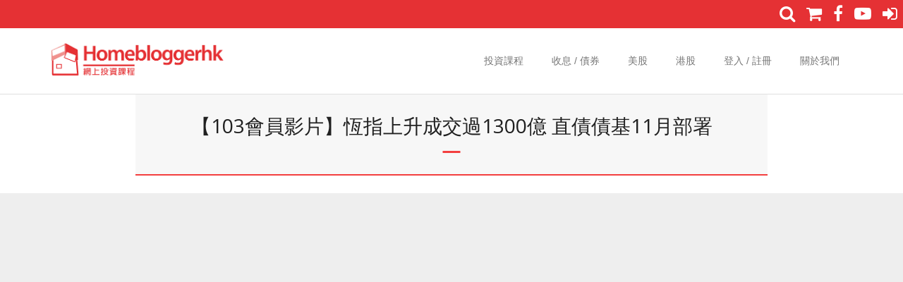

--- FILE ---
content_type: text/html; charset=UTF-8
request_url: https://homebloggerhk.com/110433/%E6%94%B6%E8%B2%BB%E6%96%87%E7%AB%A0/%E8%AB%97sir%E6%9C%80%E6%96%B0%E8%A7%80%E9%BB%9E/%E3%80%90103%E6%9C%83%E5%93%A1%E5%BD%B1%E7%89%87%E3%80%91%E6%81%86%E6%8C%87%E4%B8%8A%E5%8D%87%E6%88%90%E4%BA%A4%E9%81%8E1300%E5%84%84-%E7%9B%B4%E5%82%B5%E5%82%B5%E5%9F%BA11%E6%9C%88%E9%83%A8%E7%BD%B2/
body_size: 5868
content:
<script src="/js/jquery.js" type="c5fd5fd35f19d114f30f43ef-text/javascript"></script>
<script src="/js/jquery-ui.min.js" type="c5fd5fd35f19d114f30f43ef-text/javascript"></script>
<script src="/js/jquery.datetimepicker.full.min.js" type="c5fd5fd35f19d114f30f43ef-text/javascript"></script>
<link rel="stylesheet" href="/css/jquery.datetimepicker.css">
<link rel="stylesheet" href="/css/jquery-ui.min.css">
<script src="https://cdn.jsdelivr.net/npm/popper.js@1.16.1/dist/umd/popper.min.js" integrity="sha384-9/reFTGAW83EW2RDu2S0VKaIzap3H66lZH81PoYlFhbGU+6BZp6G7niu735Sk7lN" crossorigin="anonymous" type="c5fd5fd35f19d114f30f43ef-text/javascript"></script>
<link rel="stylesheet" href="https://stackpath.bootstrapcdn.com/bootstrap/4.5.2/css/bootstrap.min.css" integrity="sha384-JcKb8q3iqJ61gNV9KGb8thSsNjpSL0n8PARn9HuZOnIxN0hoP+VmmDGMN5t9UJ0Z" crossorigin="anonymous">
<script src="https://stackpath.bootstrapcdn.com/bootstrap/4.5.2/js/bootstrap.min.js" integrity="sha384-B4gt1jrGC7Jh4AgTPSdUtOBvfO8shuf57BaghqFfPlYxofvL8/KUEfYiJOMMV+rV" crossorigin="anonymous" type="c5fd5fd35f19d114f30f43ef-text/javascript"></script>
<link rel="stylesheet" href="https://unpkg.com/swiper/swiper-bundle.css">
<link rel="stylesheet" href="https://unpkg.com/swiper/swiper-bundle.min.css">
<script src="https://unpkg.com/swiper/swiper-bundle.js" type="c5fd5fd35f19d114f30f43ef-text/javascript"></script>
<script src="https://unpkg.com/swiper/swiper-bundle.min.js" type="c5fd5fd35f19d114f30f43ef-text/javascript"></script>
<!DOCTYPE html>

<html lang="en-US">
<head>
<meta charset="UTF-8" />
<meta name="viewport" content="width=device-width" />
<link rel="profile" href="//gmpg.org/xfn/11" />
<link rel="pingback" href="https://homebloggerhk.com/xmlrpc.php" />

<meta http-equiv="refresh" content=";URL=''" /><title>【103會員影片】恆指上升成交過1300億 直債債基11月部署 &#8211; Homebloggerhk 收息 買樓 債券 基金 財務自由｜Homeblogger 成家網上投資課程</title>
<link rel='dns-prefetch' href='//fonts.googleapis.com' />
<link rel='dns-prefetch' href='//s.w.org' />
<link rel="alternate" type="application/rss+xml" title="Homebloggerhk 收息 買樓 債券 基金 財務自由｜Homeblogger 成家網上投資課程 &raquo; Feed" href="https://homebloggerhk.com/feed/" />
<link rel="alternate" type="application/rss+xml" title="Homebloggerhk 收息 買樓 債券 基金 財務自由｜Homeblogger 成家網上投資課程 &raquo; Comments Feed" href="https://homebloggerhk.com/comments/feed/" />
<link rel="alternate" type="application/rss+xml" title="Homebloggerhk 收息 買樓 債券 基金 財務自由｜Homeblogger 成家網上投資課程 &raquo; 【103會員影片】恆指上升成交過1300億 直債債基11月部署 Comments Feed" href="https://homebloggerhk.com/110433/%e6%94%b6%e8%b2%bb%e6%96%87%e7%ab%a0/%e8%ab%97sir%e6%9c%80%e6%96%b0%e8%a7%80%e9%bb%9e/%e3%80%90103%e6%9c%83%e5%93%a1%e5%bd%b1%e7%89%87%e3%80%91%e6%81%86%e6%8c%87%e4%b8%8a%e5%8d%87%e6%88%90%e4%ba%a4%e9%81%8e1300%e5%84%84-%e7%9b%b4%e5%82%b5%e5%82%b5%e5%9f%ba11%e6%9c%88%e9%83%a8%e7%bd%b2/feed/" />
		<script type="c5fd5fd35f19d114f30f43ef-text/javascript">
			window._wpemojiSettings = {"baseUrl":"https:\/\/s.w.org\/images\/core\/emoji\/13.0.0\/72x72\/","ext":".png","svgUrl":"https:\/\/s.w.org\/images\/core\/emoji\/13.0.0\/svg\/","svgExt":".svg","source":{"concatemoji":"https:\/\/homebloggerhk.com\/wp-includes\/js\/wp-emoji-release.min.js?ver=5.5.1"}};
			!function(e,a,t){var r,n,o,i,p=a.createElement("canvas"),s=p.getContext&&p.getContext("2d");function c(e,t){var a=String.fromCharCode;s.clearRect(0,0,p.width,p.height),s.fillText(a.apply(this,e),0,0);var r=p.toDataURL();return s.clearRect(0,0,p.width,p.height),s.fillText(a.apply(this,t),0,0),r===p.toDataURL()}function l(e){if(!s||!s.fillText)return!1;switch(s.textBaseline="top",s.font="600 32px Arial",e){case"flag":return!c([127987,65039,8205,9895,65039],[127987,65039,8203,9895,65039])&&(!c([55356,56826,55356,56819],[55356,56826,8203,55356,56819])&&!c([55356,57332,56128,56423,56128,56418,56128,56421,56128,56430,56128,56423,56128,56447],[55356,57332,8203,56128,56423,8203,56128,56418,8203,56128,56421,8203,56128,56430,8203,56128,56423,8203,56128,56447]));case"emoji":return!c([55357,56424,8205,55356,57212],[55357,56424,8203,55356,57212])}return!1}function d(e){var t=a.createElement("script");t.src=e,t.defer=t.type="text/javascript",a.getElementsByTagName("head")[0].appendChild(t)}for(i=Array("flag","emoji"),t.supports={everything:!0,everythingExceptFlag:!0},o=0;o<i.length;o++)t.supports[i[o]]=l(i[o]),t.supports.everything=t.supports.everything&&t.supports[i[o]],"flag"!==i[o]&&(t.supports.everythingExceptFlag=t.supports.everythingExceptFlag&&t.supports[i[o]]);t.supports.everythingExceptFlag=t.supports.everythingExceptFlag&&!t.supports.flag,t.DOMReady=!1,t.readyCallback=function(){t.DOMReady=!0},t.supports.everything||(n=function(){t.readyCallback()},a.addEventListener?(a.addEventListener("DOMContentLoaded",n,!1),e.addEventListener("load",n,!1)):(e.attachEvent("onload",n),a.attachEvent("onreadystatechange",function(){"complete"===a.readyState&&t.readyCallback()})),(r=t.source||{}).concatemoji?d(r.concatemoji):r.wpemoji&&r.twemoji&&(d(r.twemoji),d(r.wpemoji)))}(window,document,window._wpemojiSettings);
		</script>
		<style type="text/css">
img.wp-smiley,
img.emoji {
	display: inline !important;
	border: none !important;
	box-shadow: none !important;
	height: 1em !important;
	width: 1em !important;
	margin: 0 .07em !important;
	vertical-align: -0.1em !important;
	background: none !important;
	padding: 0 !important;
}
</style>
	<link rel='stylesheet' id='wp-block-library-css'  href='https://homebloggerhk.com/wp-includes/css/dist/block-library/style.min.css?ver=5.5.1' type='text/css' media='all' />
<link rel='stylesheet' id='bbp-default-css'  href='https://homebloggerhk.com/wp-content/plugins/bbpress/templates/default/css/bbpress.min.css?ver=2.6.5' type='text/css' media='all' />
<link rel='stylesheet' id='if-menu-site-css-css'  href='https://homebloggerhk.com/wp-content/plugins/if-menu/assets/if-menu-site.css?ver=5.5.1' type='text/css' media='all' />
<link rel='stylesheet' id='wordpress-popular-posts-css-css'  href='https://homebloggerhk.com/wp-content/plugins/wordpress-popular-posts/assets/css/wpp.css?ver=5.2.4' type='text/css' media='all' />
<link rel='stylesheet' id='thinkup-bootstrap-css'  href='https://homebloggerhk.com/wp-content/themes/minamaze/lib/extentions/bootstrap/css/bootstrap.min.css?ver=2.3.2' type='text/css' media='all' />
<link rel='stylesheet' id='thinkup-shortcodes-css'  href='https://homebloggerhk.com/wp-content/themes/minamaze/styles/style-shortcodes.css?ver=1.7.7' type='text/css' media='all' />
<link rel='stylesheet' id='thinkup-style-css'  href='https://homebloggerhk.com/wp-content/themes/minamaze/style.css?ver=5.5.1' type='text/css' media='all' />
<link rel='stylesheet' id='minamaze-thinkup-style-emagazine-css'  href='https://homebloggerhk.com/wp-content/themes/minamaze-emagazine/style.css?ver=1.0.2' type='text/css' media='all' />
<link rel='stylesheet' id='thinkup-google-fonts-css'  href='//fonts.googleapis.com/css?family=Open+Sans%3A300%2C400%2C600%2C700&#038;subset=latin%2Clatin-ext' type='text/css' media='all' />
<link rel='stylesheet' id='prettyPhoto-css'  href='https://homebloggerhk.com/wp-content/themes/minamaze/lib/extentions/prettyPhoto/css/prettyPhoto.css?ver=3.1.6' type='text/css' media='all' />
<link rel='stylesheet' id='dashicons-css'  href='https://homebloggerhk.com/wp-includes/css/dashicons.min.css?ver=5.5.1' type='text/css' media='all' />
<link rel='stylesheet' id='font-awesome-css'  href='https://homebloggerhk.com/wp-content/themes/minamaze/lib/extentions/font-awesome/css/font-awesome.min.css?ver=4.7.0' type='text/css' media='all' />
<link rel='stylesheet' id='thinkup-responsive-css'  href='https://homebloggerhk.com/wp-content/themes/minamaze/styles/style-responsive.css?ver=1.7.7' type='text/css' media='all' />
<script type='application/json' id='wpp-json'>
{"sampling_active":0,"sampling_rate":100,"ajax_url":"https:\/\/homebloggerhk.com\/wp-json\/wordpress-popular-posts\/v1\/popular-posts","ID":110433,"token":"0008dc9f6d","lang":0,"debug":0}
</script>
<script type="c5fd5fd35f19d114f30f43ef-text/javascript" src='https://homebloggerhk.com/wp-content/plugins/wordpress-popular-posts/assets/js/wpp.min.js?ver=5.2.4' id='wpp-js-js'></script>
<script type="c5fd5fd35f19d114f30f43ef-text/javascript" src='https://homebloggerhk.com/js/custom-jquery-plugin.js?ver=5.5.1' id='custom-jquery-plugin-js'></script>
<script type="c5fd5fd35f19d114f30f43ef-text/javascript" src='https://homebloggerhk.com/wp-includes/js/jquery/jquery.js?ver=1.12.4-wp' id='jquery-core-js'></script>
<link rel="https://api.w.org/" href="https://homebloggerhk.com/wp-json/" /><link rel="alternate" type="application/json" href="https://homebloggerhk.com/wp-json/wp/v2/posts/110433" /><link rel="EditURI" type="application/rsd+xml" title="RSD" href="https://homebloggerhk.com/xmlrpc.php?rsd" />
<link rel="wlwmanifest" type="application/wlwmanifest+xml" href="https://homebloggerhk.com/wp-includes/wlwmanifest.xml" /> 
<link rel='prev' title='加按父母單位買樓必閱文章  趁高息加按第時多幾百萬揸手【諗SIR】#2870' href='https://homebloggerhk.com/110417/blog/%e8%b2%b7%e6%a8%93-blog/%e5%80%8b%e6%a1%88%e8%a8%8e%e8%ab%96/%e5%8a%a0%e6%8c%89%e7%88%b6%e6%af%8d%e5%96%ae%e4%bd%8d%e8%b2%b7%e6%a8%93%e5%bf%85%e9%96%b1%e6%96%87%e7%ab%a0-%e8%b6%81%e9%ab%98%e6%81%af%e5%8a%a0%e6%8c%89%e7%ac%ac%e6%99%82%e5%a4%9a%e5%b9%be%e7%99%be/' />
<link rel='next' title='你的定期利率2024年農曆年後開始跌 美國CPI降至3.2%關你咩事?【諗SIR】#2872' href='https://homebloggerhk.com/110436/%e5%8d%9a%e5%ae%a2/%e8%ab%97sir/%e4%bd%a0%e7%9a%84%e5%ae%9a%e6%9c%9f%e5%88%a9%e7%8e%87%e8%be%b2%e6%9b%86%e5%b9%b4%e5%be%8c%e9%96%8b%e5%a7%8b%e8%b7%8c-%e7%be%8e%e5%9c%8bcpi%e9%99%8d%e8%87%b33-2%e9%97%9c%e4%bd%a0%e5%92%a9%e4%ba%8b/' />
<meta name="generator" content="WordPress 5.5.1" />
<link rel="canonical" href="https://homebloggerhk.com/110433/%e6%94%b6%e8%b2%bb%e6%96%87%e7%ab%a0/%e8%ab%97sir%e6%9c%80%e6%96%b0%e8%a7%80%e9%bb%9e/%e3%80%90103%e6%9c%83%e5%93%a1%e5%bd%b1%e7%89%87%e3%80%91%e6%81%86%e6%8c%87%e4%b8%8a%e5%8d%87%e6%88%90%e4%ba%a4%e9%81%8e1300%e5%84%84-%e7%9b%b4%e5%82%b5%e5%82%b5%e5%9f%ba11%e6%9c%88%e9%83%a8%e7%bd%b2/" />
<link rel='shortlink' href='https://homebloggerhk.com/?p=110433' />
<link rel="alternate" type="application/json+oembed" href="https://homebloggerhk.com/wp-json/oembed/1.0/embed?url=https%3A%2F%2Fhomebloggerhk.com%2F110433%2F%25e6%2594%25b6%25e8%25b2%25bb%25e6%2596%2587%25e7%25ab%25a0%2F%25e8%25ab%2597sir%25e6%259c%2580%25e6%2596%25b0%25e8%25a7%2580%25e9%25bb%259e%2F%25e3%2580%2590103%25e6%259c%2583%25e5%2593%25a1%25e5%25bd%25b1%25e7%2589%2587%25e3%2580%2591%25e6%2581%2586%25e6%258c%2587%25e4%25b8%258a%25e5%258d%2587%25e6%2588%2590%25e4%25ba%25a4%25e9%2581%258e1300%25e5%2584%2584-%25e7%259b%25b4%25e5%2582%25b5%25e5%2582%25b5%25e5%259f%25ba11%25e6%259c%2588%25e9%2583%25a8%25e7%25bd%25b2%2F" />
<link rel="alternate" type="text/xml+oembed" href="https://homebloggerhk.com/wp-json/oembed/1.0/embed?url=https%3A%2F%2Fhomebloggerhk.com%2F110433%2F%25e6%2594%25b6%25e8%25b2%25bb%25e6%2596%2587%25e7%25ab%25a0%2F%25e8%25ab%2597sir%25e6%259c%2580%25e6%2596%25b0%25e8%25a7%2580%25e9%25bb%259e%2F%25e3%2580%2590103%25e6%259c%2583%25e5%2593%25a1%25e5%25bd%25b1%25e7%2589%2587%25e3%2580%2591%25e6%2581%2586%25e6%258c%2587%25e4%25b8%258a%25e5%258d%2587%25e6%2588%2590%25e4%25ba%25a4%25e9%2581%258e1300%25e5%2584%2584-%25e7%259b%25b4%25e5%2582%25b5%25e5%2582%25b5%25e5%259f%25ba11%25e6%259c%2588%25e9%2583%25a8%25e7%25bd%25b2%2F&#038;format=xml" />
<link rel="icon" href="https://homebloggerhk.com/wp-content/uploads/2020/08/homeblogger-icon-1.ico" sizes="32x32" />
<link rel="icon" href="https://homebloggerhk.com/wp-content/uploads/2020/08/homeblogger-icon-1.ico" sizes="192x192" />
<link rel="apple-touch-icon" href="https://homebloggerhk.com/wp-content/uploads/2020/08/homeblogger-icon-1.ico" />
<meta name="msapplication-TileImage" content="https://homebloggerhk.com/wp-content/uploads/2020/08/homeblogger-icon-1.ico" />
		<style type="text/css" id="wp-custom-css">
			p{
	margin-bottom: 10px;
}

ul, ol{
	margin: 0 0 0 10px;
}

body{
	min-width: 368px !important;
}

body {
	background: #eee;
	font-family: Helvetica Neue, Helvetica, Arial, sans-serif;
	font-size: 14px;
	color: #000;
	margin: 0;
	padding: 0;
}

#main iframe{
	max-width: 70%;
	max-height: 350px;
}

marquee{
	margin-top: 2px;
	margin-bottom: 8px;
}

input[type="submit"]:disabled{
	cursor: default;
}

input[type="submit"]:hover{
	opacity: .65;
	color: #fff;
}


/* ------- Class ------ */
.wrap-safari{
	height: auto;
}

.clear_both:after {
	clear: both;
	content: ".";
	display: block;
	height: 0;
	visibility: hidden;
	_zoom: 1;
	overflow: hidden;
}

.StripeElement {
    background-color: white;
    padding: 8px 12px;
    border-radius: 4px;
    border: 1px solid transparent;
    box-shadow: 0 1px 3px 0 #e6ebf1;
    -webkit-transition: box-shadow 150ms ease;
    transition: box-shadow 150ms ease;
}

.StripeElement--focus {
    box-shadow: 0 1px 3px 0 #cfd7df;
}

.StripeElement--invalid {
    border-color: #fa755a;
}

.StripeElement--webkit-autofill {
    background-color: #fefde5 !important;
}

.swiper-container {
	width: 100%;
	height: 100%;
	margin-left: auto;
	margin-right: auto;
}

.swiper-slide {
	text-align: center;
	font-size: 18px;
	background: #fff;
	height: calc((100% - 30px) / 2);

	/* Center slide text vertically */
	display: -webkit-box;
	display: -ms-flexbox;
	display: -webkit-flex;
	display: flex;
	-webkit-box-pack: center;
	-ms-flex-pack: center;
	-webkit-justify-content: center;
	justify-content: center;
	-webkit-box-align: center;
	-ms-flex-align: center;
	-webkit-align-items: center;
	align-items: center;
}

.nav-collapse{
	height: auto !important;
	overflow: visible !important;
	visibility: visible !important;
}

#nav-below, .copyright{
	display: none;
}

.show{
	height: auto !important;
}

.rslides-content{
	padding: 0 !important;
}

.btn-danger{
	background-color: #e53134 !important;
	color: #fff !important;
}

.btn-danger:link,.btn-danger:visited{
	color: #fff !important;
}

.slider-img{
	min-height: 100px;	
	object-fit: cover;
	object-position: 50% 50%;
}

.mobile-only{
	display: none;
}

.bbp-template-notice{
	/*display: none;*/
}


/* ------- End of Class ------ */

/* ------- Id ------ */
#content{
	all: unset;
}

#content-core{
	all: unset;
}

#main{
	width: 70%;
	margin: 0 auto;
}

#header{
	padding: 10px;
}


#site-header{
	z-index: 9998;
}

#pre-header-core{
	height: 34px;
}

#pre-header {
    background-color: #e53134;
}

#pre-header-social  i{
	font-size: 2rem;
	padding: 3px 5px;
}

#wtsapp:hover{
    opacity: 0.8;
    cursor: pointer;
}
#back-to-top:hover{
    background: #f33f3f !important;
    cursor: pointer;
}

#pre-header-social{
	position: absolute;
  top: 0;
  right: 0;
  background: #e53134;
}

#pre-header-marquee a{
    color: #fff;
    padding: 2px;
    
}
#pre-header-social a:hover{
    border: 2px solid #f33f3f;
    color: #f33f3f;
    background: #fff;
    text-decoration: none !important;
    border-radius: 7px;
}

/* ------- End of Id ------ */

/* ------- responsive ------ */
@media only screen and (max-width: 991px) {
  .desktop-only {
   	display: none;
  }
	
	.mobile-only {
		display: block;
	}
}

@media only screen and (max-width: 880px) {
  #main {
		width: 100%;
	}
}


@media only screen and (max-width: 550px) {
  #replacable_list{
		font-size: 10px;
	}
	
	#main iframe{
		max-width: 100%;
		max-height: 350px;
	}


}

/* ---- End of responsive --- */
		</style>
		</head>

<body class="post-template-default single single-post postid-110433 single-format-standard wp-custom-logo layout-sidebar-none layout-responsive header-style1 group-blog">
<div id="body-core" class="hfeed site">

	<a class="skip-link screen-reader-text" href="#content">Skip to content</a>
	<!-- .skip-link -->

	<header id="site-header">

		
		<div id="pre-header">
		<div class="wrap-safari">
		<div id="pre-header-core" class="main-navigation">
  
			
			
			<div id="pre-header-social"><ul><li class="social facebook"><a href="https://www.facebook.com/homebloggerhk" data-tip="bottom" data-original-title="Facebook" target="_blank"><i class="fa fa-facebook"></i></a></li><li class="social youtube"><a href="https://www.youtube.com/channel/UCjeTw0bNVhTcdapLJNkT-Qg" data-tip="bottom" data-original-title="YouTube" target="_blank"><i class="fa fa-youtube-play"></i></a></li></ul></div>
		</div>
		</div>
		</div>
		<!-- #pre-header -->

		<div id="header">
		<div id="header-core">

			<div id="logo">
			<a href="https://homebloggerhk.com/" class="custom-logo-link" rel="home"><img width="512" height="103" src="https://homebloggerhk-web.s3.ap-southeast-1.amazonaws.com/wp-content/uploads/2021/03/18150416/cropped-homeblogger-org-logo.png" class="custom-logo" alt="Homebloggerhk 收息 買樓 債券 基金 財務自由｜Homeblogger 成家網上投資課程" srcset="https://homebloggerhk-web.s3.ap-southeast-1.amazonaws.com/wp-content/uploads/2021/03/18150416/cropped-homeblogger-org-logo.png 512w, https://homebloggerhk-web.s3.ap-southeast-1.amazonaws.com/wp-content/uploads/2021/03/18150416/cropped-homeblogger-org-logo-300x60.png 300w" sizes="(max-width: 512px) 100vw, 512px" /></a>			</div>

			<div id="header-links" class="main-navigation">
			<div id="header-links-inner" class="header-links">
				<ul id="menu-new-menu" class="menu"><li id="menu-item-101724" class="menu-item menu-item-type-post_type menu-item-object-page menu-item-home menu-item-101724"><a href="https://homebloggerhk.com/">投資課程</a></li>
<li id="menu-item-101744" class="menu-item menu-item-type-post_type menu-item-object-page menu-item-101744"><a href="https://homebloggerhk.com/%e8%ab%97sir/">收息 / 債券</a></li>
<li id="menu-item-101742" class="menu-item menu-item-type-post_type menu-item-object-page menu-item-101742"><a href="https://homebloggerhk.com/%e7%be%8e%e8%82%a1/">美股</a></li>
<li id="menu-item-101741" class="menu-item menu-item-type-post_type menu-item-object-page menu-item-101741"><a href="https://homebloggerhk.com/%e6%b8%af%e8%82%a1/">港股</a></li>
<li id="menu-item-101725" class="menu-item menu-item-type-post_type menu-item-object-page menu-item-101725"><a href="https://homebloggerhk.com/login/">登入 / 註冊</a></li>
<li id="menu-item-101727" class="menu-item menu-item-type-post_type menu-item-object-post menu-item-101727"><a href="https://homebloggerhk.com/15320/blog/%e9%97%9c%e6%96%bc%e6%88%91%e5%80%91/">關於我們</a></li>
</ul>			</div>
			</div>
			<!-- #header-links .main-navigation -->

			<div id="header-responsive"><a class="btn-navbar collapsed" data-toggle="collapse" data-target=".nav-collapse" tabindex="0"><span class="icon-bar"></span><span class="icon-bar"></span><span class="icon-bar"></span></a><div id="header-responsive-inner" class="responsive-links nav-collapse collapse"><ul id="menu-new-menu-1" class=""><li class="menu-item menu-item-type-post_type menu-item-object-page menu-item-home menu-item-101724"><a href="https://homebloggerhk.com/">投資課程</a></li>
<li class="menu-item menu-item-type-post_type menu-item-object-page menu-item-101744"><a href="https://homebloggerhk.com/%e8%ab%97sir/">收息 / 債券</a></li>
<li class="menu-item menu-item-type-post_type menu-item-object-page menu-item-101742"><a href="https://homebloggerhk.com/%e7%be%8e%e8%82%a1/">美股</a></li>
<li class="menu-item menu-item-type-post_type menu-item-object-page menu-item-101741"><a href="https://homebloggerhk.com/%e6%b8%af%e8%82%a1/">港股</a></li>
<li class="menu-item menu-item-type-post_type menu-item-object-page menu-item-101725"><a href="https://homebloggerhk.com/login/">登入 / 註冊</a></li>
<li class="menu-item menu-item-type-post_type menu-item-object-post menu-item-101727"><a href="https://homebloggerhk.com/15320/blog/%e9%97%9c%e6%96%bc%e6%88%91%e5%80%91/">關於我們</a></li>
</ul></div></div><!-- #header-responsive -->
		</div>
		</div>
		<!-- #header -->
			</header>
	<!-- header -->

		
	<div id="content">
	<div id="content-core">

		<div id="main">
		<div id="intro" class="option1"><div id="intro-core"><h1 class="page-title"><span>【103會員影片】恆指上升成交過1300億 直債債基11月部署</span></h1></div></div>
		<div id="main-core">
			
						<script src="/cdn-cgi/scripts/7d0fa10a/cloudflare-static/rocket-loader.min.js" data-cf-settings="c5fd5fd35f19d114f30f43ef-|49" defer></script>

--- FILE ---
content_type: text/css
request_url: https://homebloggerhk.com/wp-content/themes/minamaze-emagazine/style.css?ver=1.0.2
body_size: 2688
content:
/*
Theme Name: Minamaze eMagazine
Text Domain: minamaze-emagazine
Template: minamaze
Version: 1.0.2
Requires at least: 4.7
Tested up to: 5.4.2
Requires PHP: 5.6.0
Description: Minamaze eMagazine is the free version of the multi-purpose professional theme (Minamaze Pro) ideal for a business or blog website. The theme has a responsive layout, HD retina ready and comes with a powerful theme options panel with can be used to make awesome changes without touching any code. The theme also comes with a full width easy to use slider. Easily add a logo to your site and create a beautiful homepage using the built-in homepage layout. Compatible with WooCommerce, WPML, Polylang, Flat Parallax Slider, Photo Gallery and Travel Map, Elementor, Page Builder, Beaver Builder, Visual Composer, SiteOrigin, Divi, etc. It's a perfect theme for small businesses (restaurants, wedding planners, sport/medical shops), startups, corporate businesses, online agencies and firms, portfolios, ecommerce (WooCommerce), and freelancers.
Tags: one-column, two-columns, three-columns, right-sidebar, left-sidebar, custom-header, custom-menu, full-width-template, theme-options, threaded-comments, editor-style, featured-images, featured-image-header, post-formats, sticky-post, translation-ready, flexible-header, custom-background, grid-layout, footer-widgets, blog, e-commerce, portfolio
Author: Think Up Themes
Author URI: https://www.thinkupthemes.com
Theme URI: https://www.thinkupthemes.com/free/minamaze-free/
License: GNU General Public License v2 or later
License URI: https://www.gnu.org/licenses/gpl-2.0.html
*/


/* Pre-Header Style */

#pre-header {
    background-color: #f33f3f;
}

#pre-header .header-links li a {
    color: #fff;
}

#pre-header-social li a {
    color: #fff;
    background-color: transparent;
}

#pre-header .header-links .menu-hover>a,
#pre-header .header-links>ul>li>a:hover,
#pre-header-social li a:hover {
    color: rgba(250, 250, 250, 0.75)!important;
    background-color: transparent!important;
}

.main-navigation .sub-menu .sub-menu {
    top: 0px;
    border-left: 1px solid rgba(0, 0, 0, 0.15);
}

#pre-header .header-links .sub-menu {
    background-color: #f33f3f;
    border: none;
}

#pre-header .sub-menu .menu-parent>a:before {
    left: 0px;
}

#pre-header .sub-menu .menu-parent>a:hover:before {
    left: -10px;
}

#pre-header .header-links .sub-menu li a {
    color: #fff;
}

#pre-header .header-links .sub-menu a {
    -webkit-transition: all 0.3s;
    -moz-transition: all 0.3s;
    -ms-transition: all 0.3s;
    -o-transition: all 0.3s;
    transition: all 0.3s;
}

#pre-header .header-links .sub-menu a:hover {
    padding-right: 0px!important;
    color: rgba(250, 250, 250, 0.75);
}

#pre-header .header-links .sub-menu a:hover span {
    margin-left: 0px;
}

#pre-header .header-links .sub-menu li {
    border-bottom: 1px solid rgba(0, 0, 0, 0.15);
}

#pre-header-search {
    padding: 0px;
}

#pre-header-search .search {
    background-color: #f7f7f7;
    border: none;
    height: 34px;
    color: #1e1e1e;
}

#pre-header-search {
    display: inline;
}


/* Header Style */

#header .header-links .sub-menu {
    background-color: #f33f3f;
    border: none;
}

#header .header-links .sub-menu a {
    color: #fff;
    border-bottom: 1px solid rgba(0, 0, 0, 0.15);
    -webkit-transition: all 0.3s;
    -moz-transition: all 0.3s;
    -ms-transition: all 0.3s;
    -o-transition: all 0.3s;
    transition: all 0.3s;
}

#header .header-links .sub-menu a:hover {
    color: rgba(250, 250, 250, 0.75);
}

#header .sub-menu li {
    padding: 0px;
}

#header .header-links .sub-menu a:hover {
    padding-right: 0px;
}

#header .header-links .sub-menu a:hover span {
    margin-left: 0px;
}

#header .sub-menu li:hover {
    padding-left: 0px;
}

#header .sub-menu .menu-parent>a:before {
    left: 0px;
}

#header .sub-menu .menu-parent>a:hover:before {
    left: -20px;
}


/* Introduce Page Style */

#introaction-core,
#outroaction-core {
    padding: 30px;
    border: none;
    background-color: #f7f7f7;
}

#introaction-core .three_fourth,
#outroaction-core .three_fourth {
    margin-right: 0;
    width: 100%;
    float: none;
    text-align: center;
}

#introaction-core .one_fourth,
#outroaction-core .one_fourth {
    width: 100%;
    text-align: center;
}

.action-button h4,
.attention_button h4 {
    margin-top: 25px;
    display: inline-block;
    background-color: #f33f3f;
    border: none;
    color: #fff;
    font-weight: 700;
    padding: 10px 15px;
    -webkit-border-radius: 5px;
    -moz-border-radius: 5px;
    -ms-border-radius: 5px;
    -o-border-radius: 5px;
    border-radius: 5px;
    -webkit-transition: all 0.3s;
    -moz-transition: all 0.3s;
    -ms-transition: all 0.3s;
    -o-transition: all 0.3s;
    transition: all 0.3s;
}

.action-button h4:hover,
.attention_button h4:hover {
    opacity: 0.75;
}

.action-text h3,
.attention_text h3 {
    margin-bottom: 10px;
}


/* Featured Style */

#section-home .section {
    border: none;
    padding: 0px;
    background-color: #f7f7f7;
}

#section-home .entry-content {
    text-align: left;
    padding: 30px 30px 15px 30px;
}

#section-home .more-link {
    display: inline-block;
    background-color: #f33f3f;
    border: none;
    color: #fff;
    font-weight: 700;
    padding: 10px 15px;
    text-transform: uppercase;
    -webkit-border-radius: 5px;
    -moz-border-radius: 5px;
    -ms-border-radius: 5px;
    -o-border-radius: 5px;
    border-radius: 5px;
    -webkit-transition: all 0.3s;
    -moz-transition: all 0.3s;
    -ms-transition: all 0.3s;
    -o-transition: all 0.3s;
    transition: all 0.3s;
}

#section-home .more-link:hover {
    opacity: 0.75;
}


/*Footer Style */

#footer {
    background-color: #f7f7f7;
    border-top: none;
    border-bottom: none;
}

#footer-core h3 {
    font-size: 15px;
    font-weight: 700;
    color: #f33f3f;
    border-bottom: 1px solid #e7e7e7;
    -webkit-box-shadow: none;
    -moz-box-shadow: none;
    -ms-box-shadow: none;
    -o-box-shadow: none;
    box-shadow: none;
}

#footer .widget li a {
    color: #4a4a4a;
}

#footer .widget li a:hover {
    color: #f33f3f;
}

#footer .widget li span {
    display: block;
    color: #7a7a7a;
}

#footer .widget_recent_entries li,
#footer .widget_recent_comments li {
    margin-bottom: 10px;
}

#footer .widget li:last-child {
    margin-bottom: 0px;
}

#footer .widget_tag_cloud a {
    color: #777;
    background-color: #eee;
    border: none;
    -webkit-border-radius: 5px;
    -moz-border-radius: 5px;
    -ms-border-radius: 5px;
    -o-border-radius: 5px;
    border-radius: 5px;
}

#footer .widget_tag_cloud a:hover {
    background-color: #f33f3f;
    border-color: #fff;
    color: #fff;
}

#footer .widget_search .search {
    -webkit-border-radius: 5px;
    -moz-border-radius: 5px;
    -ms-border-radius: 5px;
    -o-border-radius: 5px;
    border-radius: 5px;
    background-color: #e7e7e7;
    border: none;
    color: #777;
}

#footer .widget_search .searchsubmit {
    display: inline-block;
    background-color: #f33f3f;
    border: none;
    color: #fff;
    font-weight: 700;
    text-transform: uppercase;
    padding: 10px 5px;
    -webkit-border-radius: 5px;
    -moz-border-radius: 5px;
    -ms-border-radius: 5px;
    -o-border-radius: 5px;
    border-radius: 5px;
    -webkit-transition: all 0.3s;
    -moz-transition: all 0.3s;
    -ms-transition: all 0.3s;
    -o-transition: all 0.3s;
    transition: all 0.3s;
}

#footer .widget_search .searchsubmit:hover {
    opacity: 0.75;
    background-color: #f33f3f;
}


/* Subfooter Syle */

#sub-footer {
    background-color: #e7e7e7;
    border-top: none;
}

#footer-menu li:after {
    display: none;
}

#sub-footer-core a {
    color: #7a7a7a;
}

#sub-footer-core a:hover {
    color: #f33f3f;
}

#sub-footer-core {
    color: #f33f3f;
}


/* Intro Page Style */

#intro.option1 {
    background-color: #f7f7f7;
    padding: 30px;
    border-bottom: 2px solid #f33f3f;
}

#intro.option1 #intro-core {
    text-align: center;
    padding-bottom: 15px;
}

#intro.option1 #intro-core:before {
    display: none;
}

#intro.option1 .page-title {
    margin-bottom: 10px;
    display: inline-block;
    text-align: center;
}

#breadcrumbs {
    text-transform: uppercase;
    display: block;
    text-align: center;
}

#intro.option1 #intro-core:after {
    left: 50%;
    -webkit-transform: translateX(-50%);
    -moz-transform: translateX(-50%);
    -ms-transform: translateX(-50%);
    -o-transform: translateX(-50%);
    transform: translateX(-50%);
}


/* Blog Posts Style */

.blog-article {
    background-color: #f7f7f7;
    border: none;
    padding: 0px;
}

.blog-article .entry-content {
    padding: 30px;
    position: relative;
}

.has-post-thumbnail .entry-content {
    padding: 30px 0px;
}

.blog-article p {
    margin-bottom: 0px;
}

.blog-article .blog-title {
    font-size: 18px;
    font-weight: 700;
    margin-top: 30px;
}

.blog-article .blog-title:hover {
    color: #f33f3f;
}

.blog-article .entry-meta>span.date {
    position: absolute;
    top: 30px;
    left: 30px;
    color: #f33f3f;
    font-weight: 700;
}

.has-post-thumbnail .entry-content .entry-meta>span.date {
    left: 0px;
}

.entry-meta>span.date:after {
    display: none;
}

.entry-meta>span {
    padding-right: 10px;
    font-weight: 600;
    color: #aaa;
}

.entry-meta>span:after {
    content: '|';
    color: #aaa;
    margin-left: 10px;
}

.entry-meta>span:last-child:after {
    display: none;
}

.entry-meta>span i {
    color: #f33f3f;
}

.blog-article .more-link {
    margin-top: 20px;
    display: inline-block;
    background-color: #f33f3f;
    border: none;
    color: #fff;
    font-weight: 700;
    padding: 10px 15px;
    text-transform: uppercase;
    -webkit-border-radius: 5px;
    -moz-border-radius: 5px;
    -ms-border-radius: 5px;
    -o-border-radius: 5px;
    border-radius: 5px;
    -webkit-transition: all 0.3s;
    -moz-transition: all 0.3s;
    -ms-transition: all 0.3s;
    -o-transition: all 0.3s;
    transition: all 0.3s;
}

.blog-article .more-link:hover {
    opacity: 0.75;
}


/* Blog Pages Style */

.pag {
    text-align: left;
}

.pag li a,
.pag li span {
    margin-right: 5px;
    width: 36px;
    height: 36px;
    text-align: center;
    display: inline-block;
    line-height: 36px;
    background-color: #232323;
    border: none;
    padding: 0px;
    font-weight: 700;
    color: #fff;
    font-size: 13px;
    -webkit-border-radius: 5px;
    -moz-border-radius: 5px;
    -ms-border-radius: 5px;
    -o-border-radius: 5px;
    border-radius: 5px;
}

.pag li a:hover {
    background-color: #f33f3f;
    color: #fff;
}


/* Sidebar Style */

#sidebar .widget {
    border-bottom: none;
}

.widget_search .search {
    border: none;
    background-color: #f7f7f7;
    -webkit-border-radius: 5px;
    -moz-border-radius: 5px;
    -ms-border-radius: 5px;
    -o-border-radius: 5px;
    border-radius: 5px;
}

.widget_search .searchsubmit {
    display: inline-block;
    background-color: #f33f3f;
    border: none;
    color: #fff;
    font-weight: 700;
    text-transform: uppercase;
    padding: 8.5px 5px;
    -webkit-border-radius: 5px;
    -moz-border-radius: 5px;
    -ms-border-radius: 5px;
    -o-border-radius: 5px;
    border-radius: 5px;
    -webkit-transition: all 0.3s;
    -moz-transition: all 0.3s;
    -ms-transition: all 0.3s;
    -o-transition: all 0.3s;
    transition: all 0.3s;
}

.widget_search .searchsubmit:hover {
    background-color: #f33f3f;
    opacity: 0.75;
}

#sidebar h3.widget-title {
    border-bottom: 1px solid #e7e7e7;
    font-size: 15px;
    font-weight: 700;
    padding: 15px 0px;
    color: #f33f3f;
    margin-bottom: 25px;
}

#sidebar h3.widget-title:before {
    display: none;
}

#sidebar h3.widget-title:after {
    display: none;
}

#sidebar .widget ul {
    border: none;
}

#sidebar .widget li {
    border: none;
    margin-bottom: 5px;
}

#sidebar .widget li:last-child {
    margin-bottom: 0px;
}

#sidebar .widget li a {
    padding: 0px;
    font-size: 14px;
    font-weight: 600;
    color: #1e1e1e;
}

#sidebar .widget li span {
    display: block;
    font-size: 12px;
    color: #aaa;
    font-weight: 600;
}

#sidebar .widget li a:hover {
    color: #f33f3f;
}

#sidebar .widget_tag_cloud a {
    color: #7a7a7a;
    background-color: #f7f7f7;
    border: none;
    -webkit-border-radius: 5px;
    -moz-border-radius: 5px;
    -ms-border-radius: 5px;
    -o-border-radius: 5px;
    border-radius: 5px;
    font-size: 12px!important;
}

#sidebar .widget_tag_cloud a:hover {
    color: #fff;
    background-color: #f33f3f;
    border-color: #f33f3f;
}


/* Single Post Style */

.single .entry-header {
    background-color: #f7f7f7;
    padding: 30px;
    margin-bottom: 0px;
}

.single .entry-content {
    background-color: #f7f7f7;
    padding: 0px 30px 30px 30px;
}

.nav-previous a,
.nav-next a {
    display: inline-block;
    background-color: #f33f3f;
    border: none;
    color: #fff;
    font-weight: 700;
    padding: 10px 15px;
    -webkit-border-radius: 5px;
    -moz-border-radius: 5px;
    -ms-border-radius: 5px;
    -o-border-radius: 5px;
    border-radius: 5px;
    text-transform: uppercase;
}

.nav-previous a:hover,
.nav-next a:hover {
    background-color: #f33f3f;
    opacity: 0.75;
}

#nav-above,
#nav-below {
    padding: 30px;
    background-color: #f7f7f7;
}


/* Comments & Leave Comment */

#comments-title,
#reply-title {
    font-size: 15px;
    font-weight: 700;
    color: #f33f3f;
    border-bottom: 1px solid #e7e7e7;
    padding: 15px 0px;
}

.commentlist article footer:before,
.commentlist article footer:after {
    display: none;
}

.commentlist article header img {
    padding: 0px;
}

.commentlist article footer {
    padding: 0px;
    border: none;
    background-color: #f8f8f8;
}

.commentlist article {
    padding: 20px;
    background-color: #f8f8f8;
}

.comment-author a {
    color: #1e1e1e;
}

.comment-meta a,
.comment .reply a {
    font-weight: 600;
    text-transform: uppercase;
}

#commentform input[type="text"],
#commentform #comment {
    background-color: #f7f7f7;
    border: none;
    padding: 15px;
    -webkit-border-radius: 5px;
    -moz-border-radius: 5px;
    -ms-border-radius: 5px;
    -o-border-radius: 5px;
    border-radius: 5px;
    margin-top: 0px;
}

.logged-in-as a {
    text-transform: capitalize;
    font-weight: 700;
}

.logged-in-as a:hover {
    color: #1e1e1e;
}

.comment-form-comment label {
    display: none;
}

.themebutton,
button,
html input[type="button"],
input[type="reset"],
input[type="submit"] {
    display: inline-block;
    background-color: #f33f3f;
    border: none;
    color: #fff;
    font-weight: 700;
    padding: 10px 15px;
    text-transform: uppercase;
    -webkit-border-radius: 5px;
    -moz-border-radius: 5px;
    -ms-border-radius: 5px;
    -o-border-radius: 5px;
    border-radius: 5px;
    -webkit-transition: all 0.3s;
    -moz-transition: all 0.3s;
    -ms-transition: all 0.3s;
    -o-transition: all 0.3s;
    transition: all 0.3s;
}

.themebutton:hover,
button:hover,
html input[type="button"]:hover,
input[type="reset"]:hover,
input[type="submit"]:hover {
    background-color: #f33f3f;
    opacity: 0.75;
}